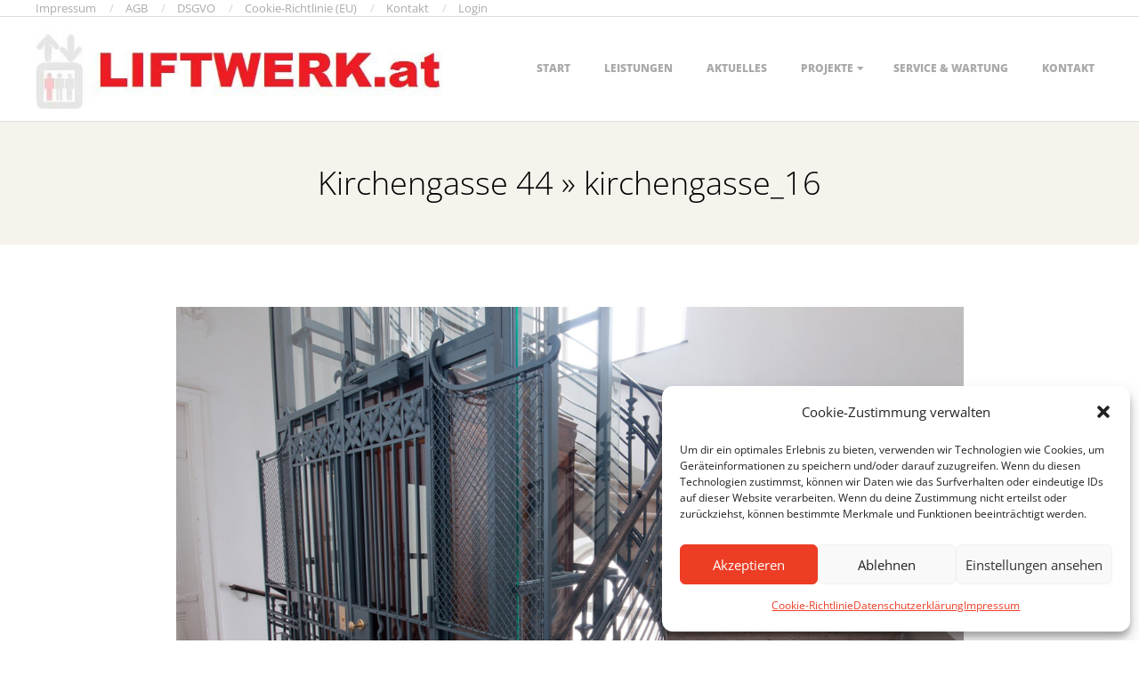

--- FILE ---
content_type: text/css
request_url: https://www.liftwerk.at/wp-content/themes/responsive-brix/style.min.css?ver=4.10.0
body_size: 62372
content:
html{font-family:sans-serif;-ms-text-size-adjust:100%;-webkit-text-size-adjust:100%}body{margin:0}article,aside,details,figcaption,figure,footer,header,hgroup,main,menu,nav,section,summary{display:block}audio,canvas,progress,video{display:inline-block;vertical-align:baseline}audio:not([controls]){display:none;height:0}[hidden],template{display:none}a{background-color:transparent}abbr[title]{border-bottom:1px dotted}b,strong{font-weight:bold}dfn{font-style:italic}h1{font-size:2em;margin:.67em 0}mark{background:#ff0;color:#000;padding:0 2px;margin:0 2px}small{font-size:80%}sub,sup{font-size:75%;line-height:0;position:relative;vertical-align:baseline}sup{top:-0.5em}sub{bottom:-0.25em}img{border:0}svg:not(:root){overflow:hidden}figure{margin:1em 40px}hr{-moz-box-sizing:content-box;box-sizing:content-box;height:0}pre{overflow:auto}code,kbd,pre,samp{font-family:monospace,monospace;font-size:1em}button,input,optgroup,select,textarea{color:inherit;font:inherit;margin:0}button{overflow:visible}button,select{text-transform:none}button,html input[type="button"],input[type="reset"],input[type="submit"]{-webkit-appearance:button;cursor:pointer}button[disabled],html input[disabled]{cursor:default}button::-moz-focus-inner,input::-moz-focus-inner{border:0;padding:0}input{line-height:normal}input[type="checkbox"],input[type="radio"]{box-sizing:border-box;padding:0}input[type="number"]::-webkit-inner-spin-button,input[type="number"]::-webkit-outer-spin-button{height:auto}input[type="search"]{-webkit-appearance:textfield;-moz-box-sizing:content-box;-webkit-box-sizing:content-box;box-sizing:content-box}input[type="search"]::-webkit-search-cancel-button,input[type="search"]::-webkit-search-decoration{-webkit-appearance:none}fieldset{border:1px solid silver;margin:0 2px;padding:.35em .625em .75em}legend{border:0;padding:0}textarea{overflow:auto}optgroup{font-weight:bold}table{border-collapse:collapse;border-spacing:0}td,th{padding:0}.hgrid{width:100%;max-width:1260px;display:block;margin-left:auto;margin-right:auto}.hgrid-stretch{width:100%}.hgrid:after,.hgrid-stretch:after{content:"";display:table;clear:both}.hgrid:after,.hgrid-stretch:after{content:"";display:table;clear:both}[class*="hgrid-span-"],[class*="hcolumn-"]{padding:0 30px;-webkit-box-sizing:border-box;-moz-box-sizing:border-box;box-sizing:border-box;float:left;position:relative}[class*="hgrid-span-"].full-width,[class*="hcolumn-"].full-width{padding:0}.flush-columns{margin:0 -20px}[class*="hcolumn-"]{padding:0 20px}.hgrid-span-1{width:8.33333333%}.hgrid-span-2{width:16.66666667%}.hgrid-span-3{width:25%}.hgrid-span-4{width:33.33333333%}.hgrid-span-5{width:41.66666667%}.hgrid-span-6{width:50%}.hgrid-span-7{width:58.33333333%}.hgrid-span-8{width:66.66666667%}.hgrid-span-9{width:75%}.hgrid-span-10{width:83.33333333%}.hgrid-span-11{width:91.66666667%}.hgrid-span-12{width:100%}.hcolumn-1-1,.hcolumn-2-2,.hcolumn-3-3,.hcolumn-4-4,.hcolumn-5-5{width:100%}.hcolumn-1-2{width:50%}.hcolumn-1-3{width:33.33333333%}.hcolumn-2-3{width:66.66666667%}.hcolumn-1-4{width:25%}.hcolumn-2-4{width:50%}.hcolumn-3-4{width:75%}.hcolumn-1-5{width:20%}.hcolumn-2-5{width:40%}.hcolumn-3-5{width:60%}.hcolumn-4-5{width:80%}@media only screen and (max-width:1023px){[class*="hgrid-span-"],[class*="hcolumn-"]{padding:0 15px}.flush-columns{margin:0}.adaptive .hcolumn-1-5{width:40%}.adaptive .hcolumn-1-4{width:50%}.adaptive .hgrid-span-1{width:16.66666667%}.adaptive .hgrid-span-2{width:33.33333333%}.adaptive .hgrid-span-6{width:50%}}@media only screen and (max-width:799px){[class*="hgrid-span-"],.adaptive [class*="hgrid-span-"],[class*="hcolumn-"],.adaptive [class*="hcolumn-"]{width:100%}}@media only screen and (min-width:800px){.hcol-first{padding-left:0}.hcol-last{padding-right:0}}#page-wrapper .flush{margin:0;padding:0}.hide{display:none}.forcehide{display:none !important}.border-box{display:block;-webkit-box-sizing:border-box;-moz-box-sizing:border-box;box-sizing:border-box}.hide-text{font:0/0 a !important;color:transparent !important;text-shadow:none !important;background-color:transparent !important;border:0 !important;width:0;height:0;overflow:hidden}.table{display:table;width:100%;margin:0}.table.table-fixed{table-layout:fixed}.table-cell{display:table-cell}.table-cell-mid{display:table-cell;vertical-align:middle}@media only screen and (max-width:799px){.table,.table-cell,.table-cell-mid{display:block}}.fleft,.float-left{float:left}.fright,.float-right{float:right}.fclear:after,.float-clear:after,.clear:after,.clearfix:after{content:"";display:table;clear:both}.screen-reader-text{border:0;clip:rect(1px,1px,1px,1px);clip-path:inset(50%);height:1px;margin:-1px;overflow:hidden;padding:0;position:absolute !important;width:1px;word-wrap:normal !important}.screen-reader-text:active,.screen-reader-text:focus{background-color:#f1f1f1;border-radius:3px;box-shadow:0 0 2px 2px rgba(0,0,0,0.6);clip:auto !important;clip-path:none;color:#21759b;display:block;font-size:14px;font-size:.875rem;font-weight:bold;height:auto;left:5px;line-height:normal;padding:15px 23px 14px;text-decoration:none;top:5px;width:auto;z-index:100000}#main[tabindex="-1"]:focus{outline:0}html.translated-rtl *{text-align:right}body{text-align:left;font-size:14px;line-height:2em;font-family:"Open Sans","Helvetica Neue",Helvetica,Arial,sans-serif;font-weight:normal;color:#666;-webkit-font-smoothing:antialiased;-webkit-text-size-adjust:100%}h1,h2,h3,h4,h5,h6,.title{line-height:1.33333333em;font-family:"Playball","Open Sans","Helvetica Neue",Helvetica,Arial,sans-serif;font-weight:normal;color:#666;margin:25px 0 15px;text-rendering:optimizelegibility;-ms-word-wrap:break-word;word-wrap:break-word}h1{font-size:2.57142857em}h2{font-size:2.14285714em}h3{font-size:1.71428571em}h4{font-size:1.57142857em}h5{font-size:1.42857143em}h6{font-size:1.28571429em}.title{font-size:1.71428571em;color:#666}.title h1,.title h2,.title h3,.title h4,.title h5,.title h6{font-size:inherit}.titlefont{font-family:"Playball","Open Sans","Helvetica Neue",Helvetica,Arial,sans-serif;font-weight:normal}p{margin:1.07142857em 0}hr{border-style:solid;border-width:1px 0 0;clear:both;margin:1.71428571em 0 1.07142857em;height:0}em,var{font-style:italic}strong,b{font-weight:bold}big,.big-font{font-size:1.285714em;line-height:1.333333em}.huge-font{font-size:4.28571429em;line-height:1em}small,cite,.small{font-size:.857142em;line-height:1.333333em}cite{font-style:italic}q{font-style:italic}q:before{content:open-quote}q::after{content:close-quote}address{display:block;margin:1.07142857em 0;font-style:normal;border:1px dotted;padding:1px 5px}abbr[title],acronym[title]{cursor:help;border-bottom:1px dotted}abbr.initialism{font-size:90%;text-transform:uppercase}a[href^=tel]{color:inherit;text-decoration:none}blockquote{border-left:5px solid;padding:0 0 0 1em;margin:1.07142857em 0;display:block;font-style:italic;text-transform:uppercase;color:#aaa;font-size:1.28571429em;clear:both}blockquote p{margin:0}blockquote small,blockquote cite{display:block;line-height:2em;text-transform:none}blockquote small:before{content:'\2014 \00A0'}blockquote cite:before{content:"\2014 \0020";padding:0 3px}blockquote.pull-left{text-align:left;float:left}blockquote.pull-right{border-right:5px solid #ddd;border-left:0;padding:0 1em 0 0;margin:1.07142857em 0;text-align:right;float:right}@media only screen and (max-width:799px){blockquote.pull-left,blockquote.pull-right{float:none}}.has-drop-cap:not(:focus)::first-letter {font-size:3.4em;line-height:1em;font-weight:inherit;margin:.01em .1em 0 0}a{color:#f3595b;text-decoration:none;-webkit-transition:color .3s ease-in,background-color .3s linear,border-color .3s linear;-moz-transition:color .3s ease-in,background-color .3s linear,border-color .3s linear;-o-transition:color .3s ease-in,background-color .3s linear,border-color .3s linear;transition:color .3s ease-in,background-color .3s linear,border-color .3s linear}a.linkstyle,.linkstyle a{text-decoration:underline}h1 a.linkstyle,.linkstyle h1 a,h2 a.linkstyle,.linkstyle h2 a,h3 a.linkstyle,.linkstyle h3 a,h4 a.linkstyle,.linkstyle h4 a,h5 a.linkstyle,.linkstyle h5 a,h6 a.linkstyle,.linkstyle h6 a,.title a.linkstyle,.linkstyle .title a,.titlefont a.linkstyle,.linkstyle .titlefont a{text-decoration:none}.accent-typo{background:#f3595b;color:#fff}.accent-typo a,.accent-typo a:hover,.accent-typo h1,.accent-typo h2,.accent-typo h3,.accent-typo h4,.accent-typo h5,.accent-typo h6,.accent-typo .title{color:#fff}.invert-typo{background:#666;color:#fff}.invert-typo a,.invert-typo a:hover,.invert-typo h1,.invert-typo h2,.invert-typo h3,.invert-typo h4,.invert-typo h5,.invert-typo h6,.invert-typo .title{color:#fff}.enforce-typo{background:#fff;color:#666}.enforce-typo a,.enforce-typo a:hover,.enforce-typo h1,.enforce-typo h2,.enforce-typo h3,.enforce-typo h4,.enforce-typo h5,.enforce-typo h6,.enforce-typo .title{color:#666}.enforce-body-font{font-family:"Open Sans","Helvetica Neue",Helvetica,Arial,sans-serif}.highlight-typo{background:#f6f3ed}code,pre,kbd,tt{font-family:Monaco,Menlo,Consolas,"Courier New",monospace}pre{overflow-x:auto}code,kbd,tt{padding:2px 5px;margin:0 5px;border:dashed 1px}pre{display:block;padding:5px 10px;margin:1.07142857em 0;word-break:break-all;word-wrap:break-word;white-space:pre;white-space:pre-wrap;color:#d14;background-color:#f7f7f9;border:1px solid #e1e1e8}pre.scrollable{max-height:340px;overflow-y:scroll}pre code,pre kbd,pre tt{padding:unset;margin:unset;border:unset}ul,ol{margin:0;padding:0;list-style:none outside}ul ol,ul ul,ol ol,ol ul{margin-left:10px}li{margin:0;padding:0;margin-right:10px}ul.unstyled,ol.unstyled{margin:0 !important;padding:0 !important;list-style:none outside !important}.main ul,.main ol{margin:1.07142857em;margin-right:0}.main ol{list-style:decimal outside}.main ul,.main ul.disc{list-style:disc outside}.main ul.square{list-style:square outside}.main ul.circle{list-style:circle outside}.main ul ul,.main ol ul{list-style-type:circle}.main ul ul ul,.main ul ol ul,.main ol ul ul,.main ol ol ul{list-style-type:square}.main ul ol,.main ol ol{list-style-type:lower-alpha}.main ul ul ol,.main ul ol ol,.main ol ul ol,.main ol ol ol{list-style-type:lower-roman}.main ul ul,.main ul ol,.main ol ol,.main ol ul{margin-top:2px;margin-bottom:2px;display:block}.main li{margin-right:0;display:list-item}.borderlist>li:first-child{border-top:1px solid}.borderlist>li{border-bottom:1px solid;padding:.15em 0;list-style-position:outside}dl{margin:.71428571em 0}dt{font-weight:bold}dd{margin-left:.71428571em}.dl-horizontal{*zoom:1}.dl-horizontal:before,.dl-horizontal:after{display:table;line-height:0;content:""}.dl-horizontal:after{clear:both}.dl-horizontal dt{float:left;width:12.3em;overflow:hidden;clear:left;text-align:right;text-overflow:ellipsis;white-space:nowrap}.dl-horizontal dd{margin-left:13.8em}@media only screen and (max-width:799px){.dl-horizontal dt{float:none;width:auto;clear:none;text-align:left}.dl-horizontal dd{margin-left:0}}table{width:100%;padding:0;margin:1.07142857em 0;border-collapse:collapse;border-spacing:0}table caption{padding:5px 0;width:auto;font-style:italic;text-align:right}th{font-weight:bold;letter-spacing:1.5px;text-transform:uppercase;padding:6px 6px 6px 12px}th.nobg{background:0}td{padding:6px 6px 6px 12px}.table-striped tbody tr:nth-child(odd) td,.table-striped tbody tr:nth-child(odd) th{background-color:#f6f3ed}form{margin-bottom:1.07142857em}fieldset{padding:0;margin:0;border:0}legend{display:block;width:100%;margin-bottom:1.07142857em;border:0;border-bottom:1px solid #ddd;background:0;color:#666;font-weight:bold}legend small{color:#666}label,input,select,textarea{font-size:1em;font-weight:normal;line-height:1.4em}label{max-width:100%;display:inline-block;font-weight:bold}.input-text,textarea,select,input[type="text"],input[type="input"],input[type="password"],input[type="email"],input[type="datetime"],input[type="datetime-local"],input[type="date"],input[type="month"],input[type="time"],input[type="week"],input[type="number"],input[type="url"],input[type="search"],input[type="tel"],input[type="color"]{-webkit-appearance:none;border:1px solid #ddd;padding:6px 8px;color:#666;margin:0;max-width:100%;display:inline-block;background:#fff;-webkit-box-sizing:border-box;-moz-box-sizing:border-box;box-sizing:border-box;-webkit-transition:border linear .2s,box-shadow linear .2s;-moz-transition:border linear .2s,box-shadow linear .2s;-o-transition:border linear .2s,box-shadow linear .2s;transition:border linear .2s,box-shadow linear .2s}.input-text:focus,textarea:focus,input[type="text"]:focus,input[type="input"]:focus,input[type="checkbox"]:focus,input[type="password"]:focus,input[type="email"]:focus,input[type="datetime"]:focus,input[type="datetime-local"]:focus,input[type="date"]:focus,input[type="month"]:focus,input[type="time"]:focus,input[type="week"]:focus,input[type="number"]:focus,input[type="url"]:focus,input[type="search"]:focus,input[type="tel"]:focus,input[type="color"]:focus{border:1px solid #aaa;color:#555;outline:thin dotted;outline-offset:-4px;-webkit-box-shadow:0 0 3px rgba(0,0,0,0.2);-moz-box-shadow:0 0 3px rgba(0,0,0,0.2);box-shadow:0 0 3px rgba(0,0,0,0.2)}select:focus{outline:thin dotted;outline-offset:-4px;-webkit-box-shadow:0 0 3px rgba(0,0,0,0.2);-moz-box-shadow:0 0 3px rgba(0,0,0,0.2);box-shadow:0 0 3px rgba(0,0,0,0.2)}input[type="file"],input[type="image"],input[type="submit"],input[type="reset"],input[type="button"],input[type="radio"],input[type="checkbox"]{width:auto}input[type="checkbox"]{display:inline}input[type="radio"],input[type="checkbox"]{line-height:normal;cursor:pointer;margin:4px 0 0;margin-top:1px \9;*margin-top:0}textarea{height:auto;min-height:60px}select{width:215px;background:#fff url('images/select.png') no-repeat center right}select[multiple],select[size]{height:auto}input:-moz-placeholder,textarea:-moz-placeholder,input:-ms-input-placeholder,textarea:-ms-input-placeholder{color:inherit;opacity:.5;filter:alpha(opacity=50)}input::-webkit-input-placeholder,textarea::-webkit-input-placeholder{color:inherit;opacity:.5;filter:alpha(opacity=50)}input[disabled],select[disabled],textarea[disabled],input[readonly],select[readonly],textarea[readonly]{cursor:not-allowed;background-color:#eee}input[type="radio"][disabled],input[type="checkbox"][disabled],input[type="radio"][readonly],input[type="checkbox"][readonly]{background-color:transparent}input[type="submit"],#submit,.button{background:#f3595b;color:#fff;display:inline-block;cursor:pointer;border:0;text-transform:uppercase;font-weight:bold;-webkit-transition:color .2s ease-in,background-color .2s linear,box-shadow linear .2s;-moz-transition:color .2s ease-in,background-color .2s linear,box-shadow linear .2s;-o-transition:color .2s ease-in,background-color .2s linear,box-shadow linear .2s;transition:color .2s ease-in,background-color .2s linear,box-shadow linear .2s;-webkit-box-shadow:inset 0 -3px 0 0 rgba(0,0,0,0.33);-moz-box-shadow:inset 0 -3px 0 0 rgba(0,0,0,0.33);box-shadow:inset 0 -3px 0 0 rgba(0,0,0,0.33)}input[type="submit"]:hover,#submit:hover,.button:hover,input[type="submit"]:focus,#submit:focus,.button:focus{-webkit-box-shadow:inset 0 -3px 0 0 rgba(0,0,0,0.33);-moz-box-shadow:inset 0 -3px 0 0 rgba(0,0,0,0.33);box-shadow:inset 0 -3px 0 0 rgba(0,0,0,0.33);background:#e53743;color:#fff}input[type="submit"]:focus,#submit:focus,.button:focus{outline:thin dotted;outline-offset:-4px}input[type="submit"]:active,#submit:active,.button:active{-webkit-box-shadow:inset 0 3px 0 0 rgba(0,0,0,0.33);-moz-box-shadow:inset 0 3px 0 0 rgba(0,0,0,0.33);box-shadow:inset 0 3px 0 0 rgba(0,0,0,0.33)}input[type="submit"].aligncenter,#submit.aligncenter,.button.aligncenter{max-width:60%}#submit a,.button a{color:inherit}input[type="submit"],#submit,.button,input[type="submit"].button-medium,#submit.button-medium,.button-medium{padding:10px 35px 11px;font-size:1em;line-height:1.4em;margin-top:5px;margin-bottom:5px;border:solid 1px rgba(0,0,0,0.15)}input[type="submit"].button-small,#submit.button-small,.button-small{padding:6px 25px 7px;font-size:1em;line-height:1.4em}input[type="submit"].button-large,#submit.button-large,.button-large{padding:13px 55px 14px;font-size:1em;line-height:1.4em}iframe,video,object,embed{max-width:100%}video,object,embed{margin:1.07142857em 0}.video-container{position:relative;padding-bottom:56.25%;padding-top:30px;height:0;overflow:hidden;margin:1.07142857em 0}.video-container iframe,.video-container object,.video-container embed{margin:0;position:absolute;top:0;left:0;width:100%;height:100%}figure{margin:1em}img,a img{border:0;padding:0;margin:0 auto;display:inline-block;max-width:100%;height:auto;image-rendering:optimizeQuality;vertical-align:top}img{-webkit-box-sizing:border-box;-moz-box-sizing:border-box;box-sizing:border-box}.img-round{-webkit-border-radius:8px;-moz-border-radius:8px;border-radius:8px}.img-circle{-webkit-border-radius:1500px;-moz-border-radius:1500px;border-radius:1500px}.img-polaroid{padding:4px;border:1px solid}.img-frame{padding:4px;border:1px solid}.img-noborder img,img.img-noborder{-webkit-box-shadow:none !important;-moz-box-shadow:none !important;box-shadow:none !important}.gallery{border:solid 1px #ddd;background:#f6f3ed;padding:10px;margin:1.07142857em 0}.gallery .gallery-item{padding:10px;-webkit-box-sizing:border-box;-moz-box-sizing:border-box;box-sizing:border-box}.gallery .gallery-icon img{padding:0;max-width:100%}.gallery .gallery-caption{color:#666;margin:3px 0;font-size:.857142em;line-height:1.333333em}.wp-caption-text{background:rgba(0,0,0,0.03);margin:0;padding:5px;font-size:.928571em;line-height:1.333333em;text-align:center}.aligncenter{clear:both;display:block;margin:1.07142857em auto;text-align:center}img.aligncenter{margin:1.07142857em auto}.alignleft{float:left;margin:10px 15px 5px 0;display:block}.alignright{float:right;margin:10px 0 5px 15px;display:block}.alignleft img,.alignright img{display:block}.avatar{display:inline-block}.avatar.pull-left{float:left;margin:0 1em 5px 0}.avatar.pull-right{float:right;margin:0 0 5px 1em}body{background:#fff}@media screen and (max-width:600px){body.logged-in.admin-bar{position:static}}#page-wrapper{width:100%;display:block;margin:0 auto}#topbar,#below-header,#sub-footer,#footer{overflow:hidden}#topbar{color:#aaa}#topbar ul,#topbar ol,#topbar li{display:inline}#topbar .widget{margin:0;display:inline-block;vertical-align:middle}#topbar .widget-title{display:none;margin:0;font-size:14px;line-height:2em}#topbar .searchbody{display:inline-block;vertical-align:middle;margin-right:-1px}#topbar .searchform{margin-bottom:0;position:relative;display:inline-block}#topbar input{font-size:.928571em;line-height:1.333333em;padding:10px 7px 9px 2.5em;vertical-align:bottom}#topbar input:focus{-webkit-box-shadow:none;-moz-box-shadow:none;box-shadow:none}#topbar i.fa-search{position:absolute;top:50%;margin-top:-0.5em;left:13px}#topbar .widget_nav_menu li a{color:inherit;text-decoration:none}.topbar .social-icons-widget .social-icons-icon{color:#aaa;line-height:inherit;height:auto;padding:10px 0 10px 0;border-left:0}.topbar .social-icons-widget .social-icons-icon:first-child{border-left:solid 1px #ddd}#topbar-left,#topbar-right{text-align:left;margin-bottom:-1px;font-size:.928571em;line-height:1.333333em}#topbar-left .widget_text,#topbar-right .widget_text{font-style:italic}#topbar-right{text-align:right;width:50%}@media only screen and (max-width:799px){#topbar-left{text-align:center;width:auto;margin:0 -15px}#topbar-right{text-align:center;width:auto;padding:0;margin:0 -15px;border-top:solid 1px #ddd}.topbar-right-inner{margin-top:-1px}}#header{background:#fff;position:relative;border:solid 1px #ddd;border-right:0;border-left:0}#header:before{position:absolute;background:#f3595b;height:100%;width:60%;content:" "}#header .table{table-layout:fixed}#branding{width:40%;background:#fff}#header-aside{width:60%;background:#fff}@media only screen and (max-width:799px){#header:before,#header .table,#branding,#header-aside{width:100%}#header:before{content:'';display:none}#header .hgrid-span-12{padding:0}}#site-logo{padding:15px 23px 13px 0;min-width:220px;max-width:100%;display:inline-block;vertical-align:top;height:100%}#site-title{margin:0;font-weight:normal;font-size:50px;line-height:1em;text-transform:uppercase}#site-title a{color:inherit}#site-title a:hover{text-decoration:none}#site-description{margin:0;font-family:inherit;font-size:inherit;line-height:1em;text-transform:uppercase;opacity:.6;filter:alpha(opacity=60)}.site-logo-text-tiny #site-title{font-size:30px}.site-logo-text-small #site-title{font-size:40px}.site-logo-text-large #site-title{font-size:65px}.site-logo-text-huge #site-title{font-size:80px}.site-logo-with-icon .site-title>a{display:inline-flex;align-items:center;vertical-align:bottom}.site-logo-with-icon #site-title i{font-size:.888888em;margin-right:5px}.site-logo-with-image{display:table;table-layout:fixed}.site-logo-with-image .site-logo-mixed-image{display:table-cell;vertical-align:middle;padding-right:15px}.site-logo-with-image .site-logo-mixed-text{display:table-cell;vertical-align:middle}.site-title-line{display:block;line-height:1em}.site-title-body-font{font-family:"Open Sans","Helvetica Neue",Helvetica,Arial,sans-serif}.branding img{max-height:600px}#site-logo-image img{max-height:150px;width:auto}.site-logo-mixed-image img{vertical-align:middle}@media only screen and (max-width:799px){#site-logo{display:block;padding-right:0}#page-wrapper #site-title,#page-wrapper #site-description{text-align:center;padding-left:0 !important}.site-logo-with-icon #site-title{padding:0}.site-logo-with-image{display:block;text-align:center}.site-logo-with-image .site-logo-mixed-image{margin:0 auto 10px}.site-logo-with-image .site-logo-mixed-image,.site-logo-with-image .site-logo-mixed-text{display:inline-block}}#header-aside{text-align:right}#menu-primary-items{display:inline-block;text-align:left;font-size:.85714286em;text-transform:uppercase;font-weight:bold;font-weight:800;vertical-align:middle}#menu-primary-items ol,#menu-primary-items ul{margin-left:0}#menu-primary-items li{margin-right:0;display:list-item}#menu-primary-items>li{margin:0 0 0 18px;float:left}#menu-primary-items>li a{color:#aaa}#menu-primary-items>li>a{padding:15px 10px}#menu-primary-items>li ul a{font-weight:normal;color:#666;text-transform:none}.sf-menu a{display:block;position:relative;outline-offset:-2px}.sf-menu li{position:relative}.sf-menu li:hover>ul,.sf-menu li.sfHover>ul{display:block}.sf-menu ul{position:absolute;display:none;top:100%;left:0;z-index:101;min-width:16em;background:#fff;border:solid 1px #ddd}.sf-menu>li:last-child>ul{left:auto;right:0}.sf-menu ul ul{top:-1px;left:100%}.sf-menu ul li{border-color:#ddd;border-top:solid 1px rgba(80,80,80,0.15)}.sf-menu ul li:first-child{border-top:0}.sf-menu ul li:hover{background:#f6f3ed}.sf-menu ul li a{padding:10px 8px 10px 15px;line-height:1.333333em}#menu-primary .sf-menu.sf-arrows li a.sf-with-ul{padding-right:17px}.sf-menu.sf-arrows .sf-with-ul:after{position:absolute;right:5px;font-family:'Font Awesome 5 Free';font-weight:900;font-style:normal;text-decoration:inherit;speak:none;-webkit-font-smoothing:antialiased;vertical-align:middle;content:"\f0d7"}.sf-menu.sf-arrows ul .sf-with-ul:after{content:"\f0da";right:8px;top:50%;margin-top:-0.5em;line-height:1em}.menu-toggle{display:none;cursor:pointer;border-top:solid 1px rgba(0,0,0,0.1);padding:5px 0}.menu-toggle.active i:before{content:"\f00d"}.menu-toggle-text{margin-right:5px}@media only screen and (max-width:799px){#header-aside{text-align:center}.menu-toggle{display:block}#menu-primary-items{display:none;text-align:left}#menu-primary-items.sf-menu li{border-top:solid 1px rgba(80,80,80,0.15)}#menu-primary-items.sf-menu li:hover{background:#f6f3ed}#menu-primary-items>li{float:none;margin:0}#menu-primary-items ul{border:0}#menu-primary-items>li>a,.sf-menu ul li a{padding:6px 6px 6px 15px}.sf-menu ul li a{padding-left:40px;line-height:inherit}.sf-menu ul ul{top:0}.sf-menu ul ul li a{padding-left:65px}.sf-menu ul ul ul li a{padding-left:90px}.sf-menu ul{position:relative;top:auto;left:auto}.mobilesubmenu-open .sf-menu ul{display:block !important;height:auto !important;opacity:1 !important}.sf-menu ul ul{left:auto}.sf-menu.sf-arrows .sf-with-ul:after{margin-left:5px;right:auto}.sf-menu.sf-arrows ul .sf-with-ul:after{right:auto;content:"\f0d7"}.mobilemenu-inline .menu-items{position:static}.mobilemenu-fixed#menu-primary{margin-bottom:0}.mobilemenu-fixed .menu-toggle,.mobilemenu-fixed #menu-primary-items{-webkit-transition:background-color .3s linear;-moz-transition:background-color .3s linear;-o-transition:background-color .3s linear;transition:background-color .3s linear}.mobilemenu-fixed .menu-toggle-text{display:none}.mobilemenu-fixed .menu-toggle{width:2em;padding:5px;position:fixed;top:15%;left:0;z-index:99992;border:solid 1px rgba(0,0,0,0.1);border-left:0}.mobilemenu-fixed .menu-toggle,.mobilemenu-fixed .menu-items{background:#fff}.mobilemenu-fixed #menu-primary-items{display:none;width:280px;position:fixed;top:0;z-index:99991;overflow-y:auto;height:100%}.mobilemenu-fixed .sf-menu ul{min-width:inherit}.fixedmenu-open .menu-toggle{z-index:99997}.fixedmenu-open #menu-primary-items,.fixedmenu-open #menu-secondary-items{z-index:99996}.fixedmenu-open body{position:relative}.fixedmenu-open body:before{content:'';position:absolute;z-index:99995;top:0;bottom:0;right:0;left:0;background:rgba(0,0,0,0.75);cursor:pointer}.hootamp .mobilemenu-fixed:hover .menu-toggle{left:280px;z-index:99997}.hootamp .mobilemenu-fixed:hover #menu-primary-items,.hootamp .mobilemenu-fixed:hover #menu-secondary-items{display:block;left:0;z-index:99996}.hootamp .mobilemenu-inline:hover #menu-primary-items,.hootamp .mobilemenu-inline:hover #menu-secondary-items{display:block}.admin-bar .mobilemenu-fixed #menu-primary-items,.admin-bar .mobilemenu-fixed #menu-secondary-items{top:32px}}@media screen and (max-width:782px){.admin-bar .mobilemenu-fixed #menu-primary-items,.admin-bar .mobilemenu-fixed #menu-secondary-items{top:46px}}@media screen and (max-width:600px){.fixedmenu-open.has-adminbar{overflow-y:scroll;position:fixed;width:100%;left:0;top:-46px}.fixedmenu-open.has-adminbar body{padding-top:46px}}@media only screen and (min-width:800px){#menu-primary-items{display:inline-block !important}}#main.main{padding-bottom:30px;overflow:hidden}#loop-meta{background:#f6f3ed;position:relative}.loop-meta{float:none;text-align:center;background-size:contain;padding-top:45px;padding-bottom:45px}.loop-title{margin:0}.loop-description p{margin:.71428571em 0}.loop-description p:first-child{margin-top:.2em}.loop-meta-gravatar img{margin-bottom:1em;-webkit-box-shadow:1px 1px 2px 1px rgba(0,0,0,0.2);-moz-box-shadow:1px 1px 2px 1px rgba(0,0,0,0.2);box-shadow:1px 1px 2px 1px rgba(0,0,0,0.2);-webkit-border-radius:1500px;-moz-border-radius:1500px;border-radius:1500px}.archive.author #content .loop-meta{text-align:center}#content .loop-meta{text-align:left;padding-top:30px;padding-bottom:30px}#content .loop-meta-wrap{margin-bottom:70px}#content.layout-wide-right #loop-meta:before,#content.layout-narrow-right #loop-meta:before{position:absolute;background:#f6f3ed;height:100%;width:9999px;content:" ";right:0}#content.layout-wide-right .loop-meta,#content.layout-narrow-right .loop-meta{padding-left:0}#content.layout-wide-left #loop-meta:after,#content.layout-narrow-left #loop-meta:after{position:absolute;background:#f6f3ed;height:100%;width:9999px;content:" ";left:100%;top:0}#custom-content-title-area{text-align:center}.pre-content-title-area ul.lSPager{display:none}.content-title-area-stretch .hgrid-span-12{padding:0}.content-title-area-grid{margin:1.07142857em 0}.content .post-content-title-area{margin:0 0 1.07142857em}@media only screen and (max-width:799px){#content.layout-wide-right .loop-meta,#content.layout-narrow-right .loop-meta{padding-left:15px}#content.layout-wide-right #loop-meta:before,#content.layout-narrow-right #loop-meta:before{display:none}}.entry-byline{margin:.2em 0 .71428571em;opacity:.8;filter:alpha(opacity=80)}.entry-byline-block{display:inline}.entry-byline-block:after{content:"/";margin:0 7px}.entry-byline-block:last-child:after{display:none}.entry-byline a{color:inherit}.entry-byline a:hover{color:inherit;text-decoration:underline}.entry-byline-label{margin-right:3px}.entry-footer div.entry-byline{background:0}.entry-footer .entry-byline{margin:0;opacity:1;filter:alpha(opacity=100);padding:1.71428571em 0;border-bottom:solid 1px #ddd}#content{margin-top:70px}#content.no-sidebar{float:none;margin-left:auto;margin-right:auto}.content.layout-wide-left,.content.layout-narrow-left{float:right}@media only screen and (max-width:799px){.content.layout-wide-left,.content.layout-narrow-left{float:none}}.entry-content-featured-img{display:block;margin:0 auto 35px}.entry-content{border-bottom:solid 1px #ddd}.entry-content.no-shadow{border:0}.entry-the-content{margin-bottom:1.71428571em}.entry-the-content p:first-child,.entry-the-content h1:first-child,.entry-the-content h2:first-child,.entry-the-content h3:first-child,.entry-the-content h4:first-child,.entry-the-content h5:first-child,.entry-the-content h6:first-child{margin-top:0}.entry-the-content:after{content:"";display:table;clear:both}.entry-the-content:after{content:"";display:table;clear:both}.page-links,.post-nav-links{text-align:center;margin:1.71428571em 0}.page-links a,.post-nav-links a,.page-links .page-numbers,.post-nav-links .page-numbers{text-decoration:none;border:solid 1px;padding:.5em;margin:0 2px;line-height:1em;min-width:1em;display:inline-block;text-align:center}.loop-nav{padding:1.71428571em 0;border-bottom:solid 1px #ddd}#comments-template{padding-top:1.71428571em}#comments-number{font-size:14px;color:#aaa;font-family:inherit;font-weight:bold;font-weight:800;text-transform:uppercase}#comments .comment-list,#comments .comment-list ol.children{list-style-type:none;margin:0}.comment-list{padding-bottom:.71428571em}.comment{position:relative;margin:0}.comment article{position:relative}.comment p{margin:0 0 .3em}.comment li.comment{border-left:solid 1px #ddd;padding-left:40px;margin-left:20px}.comment-avatar{position:absolute;width:50px;top:5px;left:5px}.comment-by-author{font-size:.857142em;line-height:1.333333em;color:#aaa;text-transform:uppercase;font-weight:bold;margin-top:3px}.comment-content-wrap{margin:30px 0 20px 70px}.comment-meta-block,.comment-edit-link{display:inline-block;padding:0 15px 0 0;margin:0 15px 0 0;border-right:solid 1px #aaa;font-size:.857142em;line-height:1.333333em;color:#aaa;text-transform:uppercase}.comment-meta-block:last-child{border-right:0;padding-right:0;margin-right:0}.comment-meta-block cite.comment-author{font-style:normal;font-size:1em}.comment.bypostauthor>article{background:#f6f3ed}.comment.bypostauthor>article .comment-meta-block,.comment.bypostauthor>article .comment-edit-link{color:inherit}.comment.bypostauthor>article .comment-avatar{top:18px;left:18px}.comment.bypostauthor>article .comment-content-wrap{margin-left:80px;padding:13px 10px 13px 5px}.comment.bypostauthor+#respond{background:#f6f3ed;padding:20px 20px 1px}.comment.bypostauthor+#respond #reply-title{margin-top:0}.comment-ping{border:solid 1px #ddd;padding:5px 10px 5px 15px;margin:30px 0 20px}.comment-ping cite{font-size:1em}#reply-title{font-size:14px;font-family:inherit;font-weight:bold;font-weight:800;text-transform:uppercase}#reply-title small{display:block}#respond label{font-size:.857142em;line-height:1.333333em;font-weight:normal;padding:.71428571em 0;width:15%;vertical-align:top}#respond input[type=checkbox]+label{display:inline;margin-left:5px;vertical-align:text-bottom}@media only screen and (max-width:799px){.comment article{margin:10px 0}.comment-avatar{position:relative;top:auto;left:auto}.comment-content-wrap{margin:10px 0 0 0}.comment.bypostauthor>article .comment-content-wrap{margin:10px 0 0 10px}.comment li{padding-left:15px;margin-left:10px}}.custom-404-content .entry-the-content{width:auto}.entry.attachment .entry-content{border-bottom:0}.entry.attachment .entry-the-content{width:auto;text-align:center}.entry.attachment .entry-the-content p:first-of-type{margin-top:2em;font-weight:bold;font-weight:800;text-transform:uppercase}.entry-grid-featured-img{position:relative;z-index:1}.entry-sticky-tag{display:none}.sticky .entry-sticky-tag{display:inline-block;padding:5px 10px;margin-right:10px;text-transform:uppercase;font-size:.857142em;line-height:1.333333em;text-align:center}.archive-big.sticky .entry-sticky-tag,.archive-medium.sticky .entry-sticky-tag,.archive-small.sticky .entry-sticky-tag{float:left;position:relative;z-index:1}.entry-grid{margin-bottom:70px;padding-bottom:45.01607717px;min-width:inherit;border-bottom:solid 1px #ddd}.entry-grid-content{padding-left:0;padding-right:0}.entry-grid-content .entry-title{margin-top:0;margin-bottom:12px}.entry-grid-content .entry-title a{color:inherit}.entry-grid .entry-byline{display:inline}.archive-big .entry-byline,.archive-medium .entry-byline,.archive-small .entry-byline{display:block;background:#f6f3ed;padding:0 10px}.archive-medium .entry-grid,.archive-small .entry-grid{padding-bottom:53.84615385px}.archive-medium .entry-content-featured-img,.archive-small .entry-content-featured-img{margin:0 1.71428571em 10px 0}.archive-medium .entry-title,.archive-small .entry-title{margin-top:0}.archive-medium .entry-byline,.archive-small .entry-byline{overflow:hidden}.archive-mosaic{text-align:center}.archive-mosaic .entry-grid{padding-bottom:0;border:solid 1px #ddd}.archive-mosaic .entry-content-featured-img{margin:0 auto}.archive-mosaic .entry-grid-content{padding:1.71428571em;padding-bottom:0}.archive-mosaic .entry-title{margin-top:0;font-size:1.28571429em}.archive-mosaic .entry-summary{font-size:.9em}.archive-mosaic .entry-summary p:first-child{margin-top:0}.archive-mosaic .mosaic-sub{background:#f6f3ed;border-top:solid 1px #ddd;margin:0 -1.71428571em;padding:10px;line-height:1.4em}.archive-mosaic.sticky .entry-sticky-tag{margin-right:5px;padding:2px 5px}@media only screen and (max-width:799px){.archive-medium .entry-content-featured-img,.archive-small .entry-content-featured-img{margin:0 auto 1.71428571em;float:none}.archive-mosaic .entry-content-featured-img{padding:20px 20px 0}}.more-link{display:block;margin-top:1.07142857em;text-transform:uppercase}.pagination.loop-pagination{margin:1.07142857em 0}.page-numbers{border:solid 1px;padding:.5em;margin:0 2px;line-height:1em;min-width:1em;display:inline-block;text-align:center}.hootslider-html-slide{cursor:-webkit-grab;cursor:-moz-grabbing;cursor:grab;overflow:hidden;position:relative}.hootslider-html-slide.is-custom-bg{background-size:cover;background-position:center}.hootslider-html-slide>.hgrid{display:table;table-layout:fixed}.hootslider-html-slide .hootslider-html-slide-column{display:table-cell;vertical-align:middle;float:none;text-align:center}.hootslider-html-slide .hcolumn-1-2.hootslider-html-slide-left{padding:45px 20px 45px 40px}.hootslider-html-slide .hcolumn-1-2.hootslider-html-slide-right{padding:45px 40px 45px 20px}.hootslider-html-slide .hootslider-html-slide-content{color:#fff;background:rgba(0,0,0,0.45);padding:20px}.hootslider-html-slide .hootslider-html-slide-content h1,.hootslider-html-slide .hootslider-html-slide-content h2,.hootslider-html-slide .hootslider-html-slide-content h3,.hootslider-html-slide .hootslider-html-slide-content h4,.hootslider-html-slide .hootslider-html-slide-content h5,.hootslider-html-slide .hootslider-html-slide-content h6,.hootslider-html-slide .hootslider-html-slide-content p,.hootslider-html-slide .hootslider-html-slide-content a,.hootslider-html-slide .hootslider-html-slide-content div,.hootslider-html-slide .hootslider-html-slide-content span{color:inherit}.hootslider-html-slide h3{font-size:2.57142857em;margin:0}.hootslider-html-slide p{margin:.71428571em 0}.hootslider-html-slide .hootslider-html-slide-link{margin-top:13px}.hootslider-html-slide .hootslider-html-slide-button{display:inline-block;padding:10px 15px 12px;min-width:65%}.hootslider-html-slide .hcolumn-1-1{padding:45px 40px}.hootslider-html-slide .hcolumn-1-1 .hootslider-html-slide-content{max-width:75%;display:inline-block}.hootslider-html-slide .hcolumn-1-1 .hootslider-html-slide-button{min-width:40%}.hootslider-html-slide .hcolumn-1-1 h3{font-size:3.14285714em}@media only screen and (max-width:799px){.hootslider-html-slide .hcolumn-1-2.hootslider-html-slide-left{display:block;padding:45px 40px 23px}.hootslider-html-slide .hcolumn-1-2.hootslider-html-slide-right{display:block;padding:23px 40px 45px}.hootslider-html-slide .hcolumn-1-1.hootslider-html-slide-column{padding:45px 40px}.hootslider-html-slide .hootslider-html-slide-content{background:rgba(0,0,0,0.6)}}.hootslider-image-slide{cursor:-webkit-grab;cursor:-moz-grabbing;cursor:grab;position:relative}.hootslider-image-slide img{width:100%}.hootslider-image-slide-content{position:absolute;bottom:10%;left:0;margin:0 50px}.hootslider-image-slide-caption{padding:10px 20px;font-family:inherit;margin:0 0 10px 0}.hootslider-image-slide-button{margin:0}@media only screen and (max-width:799px){.hootslider-image-slide-content{position:relative;margin:0}.hootslider-image-slide-caption{padding:10px 40px;margin:0;text-align:center}.hootslider-image-slide-button{display:block;text-align:center}}.hootslider-carousel-wrapper{margin:1.07142857em 0}.hootslider-carousel-wrapper .lightSlider.fixedheight{height:auto !important}.hootslider-carousel-wrapper .lSAction>a{top:0;bottom:0;height:auto}.hootslider-carousel-wrapper .lSAction>.lSPrev{background-position:0 50%}.hootslider-carousel-wrapper .lSAction>.lSNext{background-position:-32px 50%}.hootslider-carousel-wrapper .lSAction>a:hover{background-color:rgba(255,255,255,0.5)}.hootslider-carousel-slide{cursor:-webkit-grab;cursor:-moz-grabbing;cursor:grab}.lightSlideCarousel{padding:0 10px;margin:5px 8px;border:solid 1px #ddd}.lightSlideCarousel h1,.lightSlideCarousel h2,.lightSlideCarousel h3,.lightSlideCarousel h4,.lightSlideCarousel h5,.lightSlideCarousel h6,.lightSlideCarousel .title{font-size:14px;margin:0;font-weight:bold;font-family:inherit;padding-top:5px}.lightSlideCarousel p{margin:.35714286em 0}.hootslider-carousel-slide-image{text-align:center}.hootslider-carousel-slide-image,.hootslider-carousel-slide-content{margin:10px 0}.carousel-post-title a,.carousel-post-title a:hover{color:inherit}.page-template-template-widgetized #main.main{padding-bottom:0}#content.content-template-widgetized.no-sidebar{margin-top:0}.has-sidebar .widgetized-template-area.module-bg-highlight,.has-sidebar .widgetized-template-area.module-bg-image{padding-left:20px;padding-right:20px}.has-sidebar .widgetized-template-area>.hgrid>.hgrid-span-12{padding:0}.widgetized-template-area.area-highlight{background:#f6f3ed}.widgetized-template-slider.hgrid-stretch>.hgrid-span-12{padding:0}#widgetized-template-html-slider:first-child .widgetized-template-slider.hgrid .lSSlideOuter{margin-top:30px}#widgetized-template-img-slider:first-child .widgetized-template-slider.hgrid .lSSlideOuter{margin-top:30px}#widgetized-template-page-content{padding-top:35px;padding-bottom:35px}#widgetized-template-page-content .entry-content{border-bottom:0}#widgetized-template-page-content .entry-footer{display:none}#widgetized-template-blog{margin:2em 0}.sidebar{margin-top:70px;line-height:2em}.sidebar .widget{margin:0 0 50px}.sidebar .widget-title{color:#aaa;font-size:14px;font-family:inherit;font-weight:bold;font-weight:800;text-transform:uppercase;margin-bottom:1.07142857em}.sidebar .topborder-line,.sidebar .bottomborder-line,.sidebar .topborder-shadow,.sidebar .bottomborder-shadow{margin-top:0;margin-bottom:0}.widget{margin:70px 0}.widget-title{margin-top:0}.topborder-none{border-top:0;margin-top:0}.bottomborder-none{border-bottom:0;margin-bottom:0}.topborder-line{border-top:solid 1px #ddd}.bottomborder-line{border-bottom:solid 1px #ddd}.topborder-shadow:before,.bottomborder-shadow:after{content:"\00a0";border-top:solid 1px #ddd;border-bottom:solid 1px #ddd;display:block;font:0/0 a;height:3px;margin:0 auto}.textwidget p:first-child{margin-top:0}.searchbody i.fa-search{margin-right:10px}.searchbody input:focus{color:inherit}.searchform{position:relative;overflow:hidden}.searchform .submit{position:absolute;top:50%;transform:translateY(-50%);right:-9999rem;width:auto;line-height:1em;margin:0;padding:5px}.searchform .submit:focus{outline:dotted 1px;outline-offset:-4px;right:10px}#topbar .submit{padding:5px}.hootamp .header-aside-search .searchform{position:relative}.hootamp .header-aside-search .searchform i.fa-search{position:absolute;color:#666;z-index:1;top:50%;margin-top:-0.5em;left:10px;padding:0;font-size:1em;line-height:1em}.hootamp .header-aside-search .searchform input.searchtext[type="text"]{clip:auto !important;clip-path:none;height:auto;width:auto;position:relative;z-index:0;background:#fff;color:#666;display:inline-block;padding:5px 10px 5px 2.2em;border:solid 1px #ddd;font-size:1em;line-height:1em}.widget_nav_menu .menu-description{margin-left:5px;opacity:.7;filter:alpha(opacity=70)}.widget_nav_menu .menu-description:before{content:"( "}.widget_nav_menu .menu-description:after{content:" )"}.inline-nav .widget_nav_menu ul,.inline-nav .widget_nav_menu ol,.inline-nav .widget_nav_menu li{display:inline;margin-left:0}.inline-nav .widget_nav_menu li{margin-right:0}.inline-nav .widget_nav_menu li a{margin:0 30px 0 0;position:relative}.inline-nav .widget_nav_menu li a:hover{border-bottom:solid 1px;text-decoration:none}.inline-nav .widget_nav_menu li a:after{content:"/";opacity:.5;filter:alpha(opacity=50);margin-left:15px;position:absolute}.inline-nav .widget_nav_menu ul.menu>li:last-child a:after{display:none}.cta-widget{margin:55px 0 45px;text-align:center}.cta-headline{font-size:2.57142857em;margin:0 0 15px}.cta-description{line-height:2em}.cta-widget-button{width:315px;max-width:100%;margin-top:10px;margin-bottom:10px}.content-blocks-widget{margin:70px 0}.content-block-row{margin:0 0 2em}.content-block-row:after{content:"";display:table;clear:both}.content-block-row:after{content:"";display:table;clear:both}.content-block-row:last-child{margin:0}.content-block-column{margin:1em 0}.content-block-icon{width:60px;height:60px;max-width:100%;display:inline-block;text-align:center;font-size:28px;line-height:60px;-webkit-transition:color .3s ease-in,background-color .3s linear;-moz-transition:color .3s ease-in,background-color .3s linear;-o-transition:color .3s ease-in,background-color .3s linear;transition:color .3s ease-in,background-color .3s linear}.content-block-icon a{color:inherit;display:block}.icon-style-none{line-height:1em;width:auto;height:auto}.icon-style-circle{-webkit-border-radius:35px;-moz-border-radius:35px;border-radius:35px}.content-block-content{padding-top:20px}.content-block-content.no-visual{padding-top:0}.content-block-content h4{margin:0 0 7px}.content-block-content h4 a{color:inherit}.content-block-content p{margin:0 0 5px}.content-block-content .entry-byline{margin-top:-7px}.content-block-style1,.content-block-style2,.content-block-style3{text-align:center}.content-block-style2 .content-block.no-highlight{text-align:left}.content-block-style2 .content-block.highlight-typo{padding:25px 20px 15px}.content-block-style2 .content-block-image{margin:-25px -20px 0 -20px}.content-block-style2 .content-block.highlight-typo .content-block-text{opacity:.85;filter:alpha(opacity=85)}.content-block-style3 .content-block{padding:30px 15px 20px;position:relative;margin-top:27px}.content-block-style3 .content-block-icon{width:80px;height:80px;font-size:33px;line-height:80px;position:absolute;top:-50px;left:50%;margin-left:-40px}.content-block-style3 .content-block-icon i{position:relative;top:5px}.content-block-style3 .icon-style-circle{-webkit-border-radius:40px;-moz-border-radius:40px;border-radius:40px}.content-block-style4 .content-block{text-align:left}.content-block-style4 .content-block-icon{font-size:25px;width:50px;height:50px;line-height:50px;float:left}.content-block-style4 .content-block-icon.icon-style-none{font-size:45px}.content-block-style4 .content-block-icon .far,.content-block-style4 .content-block-icon .fas,.content-block-style4 .content-block-icon .fab{left:0}.content-block-style4 .content-block-icon{width:50px;float:left}.content-block-style4 .content-block-image{width:45%;float:left}.content-block-style4 .content-block-content{padding-top:0}.content-block-style4 .content-block-content-hasicon{margin-left:65px}.content-block-style4 .content-block-content-hasimage{margin-left:50%}.content-block-style4 .content-block-content.no-visual{margin-left:0}.social-icons-icon{display:inline-block;text-align:center;background:#ddd;background:rgba(255,255,255,0.5);color:#888;border:solid 1px #ddd;vertical-align:top}.social-icons-small .social-icons-icon{width:40px;height:30px;font-size:15px;line-height:30px}.social-icons-medium .social-icons-icon{width:50px;height:40px;font-size:25px;line-height:40px}.social-icons-large .social-icons-icon{width:70px;height:60px;font-size:40px;line-height:60px}.social-icons-huge .social-icons-icon{width:85px;height:75px;font-size:50px;line-height:75px}#page-wrapper .social-icons-widget .social-icons-icon:hover{color:#fff}.social-icons-widget .fa-amazon-block:hover{background:#161413;border-color:#161413}.social-icons-widget .fa-android-block:hover{background:#9c0;border-color:#9c0}.social-icons-widget .fa-apple-block:hover{background:#000;border-color:#000}.social-icons-widget .fa-bandcamp-block:hover{background:#659daa;border-color:#659daa}.social-icons-widget .fa-behance-block:hover{background:#4176fa;border-color:#4176fa}.social-icons-widget .fa-bitbucket-block:hover{background:#183f73;border-color:#183f73}.social-icons-widget .fa-btc-block:hover{background:#f7931a;border-color:#f7931a}.social-icons-widget .fa-buysellads-block:hover{background:#c30100;border-color:#c30100}.social-icons-widget .fa-codepen-block:hover{background:#000;border-color:#000}.social-icons-widget .fa-codiepie-block:hover{background:#000;border-color:#000}.social-icons-widget .fa-contao-block:hover{background:#f47c00;border-color:#f47c00}.social-icons-widget .fa-dashcube-block:hover{background:#7f7f7f;border-color:#7f7f7f}.social-icons-widget .fa-delicious-block:hover{background:#0002f5;border-color:#0002f5}.social-icons-widget .fa-deviantart-block:hover{background:#5e7163;border-color:#5e7163}.social-icons-widget .fa-digg-block:hover{background:#1b5791;border-color:#1b5791}.social-icons-widget .fa-discord-block:hover{background:#5865f2;border-color:#5865f2}.social-icons-widget .fa-dribbble-block:hover{background:#c6356b;border-color:#c6356b}.social-icons-widget .fa-dropbox-block:hover{background:#0089d1;border-color:#0089d1}.social-icons-widget .fa-eercast-block:hover{background:#f1592a;border-color:#f1592a}.social-icons-widget .fa-envelope-block:hover{background:#e44321;border-color:#e44321}.social-icons-widget .fa-etsy-block:hover{background:#f26223;border-color:#f26223}.social-icons-widget .fa-facebook-block:hover{background:#1877f2;border-color:#1877f2}.social-icons-widget .fa-flickr-block:hover{background:#0062dd;border-color:#0062dd}.social-icons-widget .fa-forumbee-block:hover{background:#86ac2f;border-color:#86ac2f}.social-icons-widget .fa-foursquare-block:hover{background:#3ab6e8;border-color:#3ab6e8}.social-icons-widget .fa-free-code-camp-block:hover{background:#4a2b0f;border-color:#4a2b0f}.social-icons-widget .fa-get-pocket-block:hover{background:#ed4054;border-color:#ed4054}.social-icons-widget .fa-github-block:hover{background:#000;border-color:#000}.social-icons-widget .fa-google-block:hover{background:#ea4335;border-color:#ea4335}.social-icons-widget .fa-google-plus-block:hover{background:#e44321;border-color:#e44321}.social-icons-widget .fa-google-wallet-block:hover{background:#1476c6;border-color:#1476c6}.social-icons-widget .fa-houzz-block:hover{background:#4dbc15;border-color:#4dbc15}.social-icons-widget .fa-imdb-block:hover{background:#e6b91e;border-color:#e6b91e}.social-icons-widget .fa-instagram-block:hover{background:#3f729b;border-color:#3f729b}.social-icons-widget .fa-jsfiddle-block:hover{background:#2b97f3;border-color:#2b97f3}.social-icons-widget .fa-lastfm-block:hover{background:#d2013b;border-color:#d2013b}.social-icons-widget .fa-leanpub-block:hover{background:#231f20;border-color:#231f20}.social-icons-widget .fa-linkedin-block:hover{background:#00659b;border-color:#00659b}.social-icons-widget .fa-meetup-block:hover{background:#f20017;border-color:#f20017}.social-icons-widget .fa-mixcloud-block:hover{background:#25292b;border-color:#25292b}.social-icons-widget .fa-patreon-block:hover{background:#ff424d;border-color:#ff424d}.social-icons-widget .fa-paypal-block:hover{background:#15477c;border-color:#15477c}.social-icons-widget .fa-pinterest-block:hover{background:#cf1d25;border-color:#cf1d25}.social-icons-widget .fa-quora-block:hover{background:#c51a00;border-color:#c51a00}.social-icons-widget .fa-reddit-block:hover{background:#ff4500;border-color:#ff4500}.social-icons-widget .fa-rss-block:hover{background:#ff6501;border-color:#ff6501}.social-icons-widget .fa-scribd-block:hover{background:#1a7bba;border-color:#1a7bba}.social-icons-widget .fa-slack-block:hover{background:#352931;border-color:#352931}.social-icons-widget .fa-slideshare-block:hover{background:#0ca8aa;border-color:#0ca8aa}.social-icons-widget .fa-snapchat-block:hover{background:#fffc00;border-color:#fffc00}.social-icons-widget .fa-soundcloud-block:hover{background:#f60;border-color:#f60}.social-icons-widget .fa-spotify-block:hover{background:#79b800;border-color:#79b800}.social-icons-widget .fa-stack-exchange-block:hover{background:#205297;border-color:#205297}.social-icons-widget .fa-stack-overflow-block:hover{background:#f47c23;border-color:#f47c23}.social-icons-widget .fa-steam-block:hover{background:#000;border-color:#000}.social-icons-widget .fa-stumbleupon-block:hover{background:#ee4723;border-color:#ee4723}.social-icons-widget .fa-tiktok-block:hover{background:#000;border-color:#000}.social-icons-widget .fa-trello-block:hover{background:#0089d9;border-color:#0089d9}.social-icons-widget .fa-tripadvisor-block:hover{background:#589442;border-color:#589442}.social-icons-widget .fa-tumblr-block:hover{background:#3e5976;border-color:#3e5976}.social-icons-widget .fa-twitch-block:hover{background:#6542a6;border-color:#6542a6}.social-icons-widget .fa-twitter-block:hover{background:#32ccfe;border-color:#32ccfe}.social-icons-widget .fa-viadeo-block:hover{background:#f07355;border-color:#f07355}.social-icons-widget .fa-vimeo-square-block:hover{background:#1bb6ec;border-color:#1bb6ec}.social-icons-widget .fa-vk-block:hover{background:#507299;border-color:#507299}.social-icons-widget .fa-whatsapp-block:hover{background:#41d251;border-color:#41d251}.social-icons-widget .fa-wikipedia-w-block:hover{background:#000;border-color:#000}.social-icons-widget .fa-windows-block:hover{background:#0078d7;border-color:#0078d7}.social-icons-widget .fa-wordpress-block:hover{background:#3378b0;border-color:#3378b0}.social-icons-widget .fa-x-twitter-block:hover{background:#000;border-color:#000}.social-icons-widget .fa-square-x-twitter-block:hover{background:#000;border-color:#000}.social-icons-widget .fa-xing-block:hover{background:#cfdc00;border-color:#cfdc00}.social-icons-widget .fa-y-combinator-block:hover{background:#f26522;border-color:#f26522}.social-icons-widget .fa-yelp-block:hover{background:#c41200;border-color:#c41200}.social-icons-widget .fa-youtube-block:hover{background:#d4231e;border-color:#d4231e}.fa-skype-block{position:relative}.fa-skype-block i{visibility:hidden}.hoot-skype-call-button,.hoot-skype-call-button p,.hoot-skype-call-button p a{position:absolute;width:100%;height:100%;top:0;left:0}.hoot-skype-call-button p{margin:0 !important}.hoot-skype-call-button img{margin:0 !important;vertical-align:-2px !important}#topbar .hoot-skype-call-button img{vertical-align:-12px !important}@media only screen and (max-width:799px){.content-block-row{margin:0}.content-block-style2 .content-block-image{margin:0}}.lSSlideOuter{position:relative}.lightSlider{height:0;overflow:hidden;-webkit-transition:height .8s linear;-moz-transition:height .8s linear;-o-transition:height .8s linear;transition:height .8s linear}ul.lightSlider,#page-wrapper ul.lightSlider{margin:0;list-style:none}.lSAction>a{background-image:url('images/controls.png');opacity:1;filter:alpha(opacity=100);z-index:998;background-repeat:no-repeat}div.lSAction>a.lSNext,div.lSAction>a.lSPrev,div.lSAction>a.lSNext:hover,div.lSAction>a.lSPrev:hover{text-decoration:none}#page-wrapper .lSSlideOuter ul.lSPager{margin:0;margin-top:0 !important;list-style:none outside none}#page-wrapper .lSSlideOuter .lSPager.lSpg>li{padding:2px 5px;display:inline-block}#page-wrapper .lSSlideOuter .lSPager.lSpg>li a{width:25px;height:10px;border-radius:0}.lSSlideOuter .lSPager.lSpg>li:hover a,.lSSlideOuter .lSPager.lSpg>li.active a{background-color:#f3595b}@media only screen and (max-width:799px){#page-wrapper .lSSlideOuter .lSPager.lSpg>li{padding:10px 10px 0 10px}#page-wrapper .lSSlideOuter .lSPager.lSpg>li a{width:30px;height:15px;border-radius:0}}.customHtml>h4,.customHtml p{color:#fff;font-size:15px;line-height:1.4285em;margin:3px 0}.customHtml>h4{font-size:20px}.hoot-cf7-style div.wpcf7-validation-errors,.hoot-cf7-style div.wpcf7-mail-sent-ng,.hoot-cf7-style div.wpcf7-mail-sent-ok{margin:-0.71428571em 0 1.07142857em;border:0}.hoot-cf7-style div.wpcf7-validation-errors{background:#fae9bf;color:#807000}.hoot-cf7-style div.wpcf7-mail-sent-ng{background:#faece8;color:#af2c20}.hoot-cf7-style div.wpcf7-mail-sent-ok{background:#eefae8;color:#769754}.hoot-mapp-style .mapp-layout{border:0;max-width:100%;margin:0}.hoot-mapp-style .mapp-map-links{border:0}.hoot-mapp-style .mapp-links a:first-child:after{content:" /"}.woocommerce ul.products,.woocommerce-page ul.products,.woocommerce ul.products li.product,.woocommerce-page ul.products li.product{-webkit-box-sizing:border-box;-moz-box-sizing:border-box;box-sizing:border-box}.woocommerce .woocommerce-result-count{margin-top:.5em}.woocommerce.archive ul.products,.woocommerce-page.archive ul.products{margin:1.07142857em 0 0 0}.woocommerce.archive ul.products li.product,.woocommerce-page.archive ul.products li.product{margin:0 3.8% 2.992em 0;padding-top:0}.woocommerce.archive ul.products li.last,.woocommerce-page.archive ul.products li.last{margin-right:0}.woocommerce nav.woocommerce-pagination ul{border:0}.woocommerce nav.woocommerce-pagination ul li{border:0;margin:0 2px}.woocommerce nav.woocommerce-pagination ul li a:focus,.woocommerce nav.woocommerce-pagination ul li a:hover,.woocommerce nav.woocommerce-pagination ul li span.current{background:0;color:inherit}.product_meta>span{display:block}.woocommerce #reviews #comments ol.commentlist li .comment-text{border-radius:0}.upsells.products,.related.products{clear:both}.woocommerce div.product .woocommerce-tabs ul.tabs:before{border-color:#ddd}.woocommerce div.product .woocommerce-tabs ul.tabs li{border-color:#ddd;margin:0;border-radius:0;border-bottom:0}.woocommerce div.product .woocommerce-tabs ul.tabs li:after,.woocommerce div.product .woocommerce-tabs ul.tabs li:before{display:none}.woocommerce div.product .woocommerce-tabs ul.tabs li.active:before,.woocommerce div.product .woocommerce-tabs ul.tabs li.active:after{box-shadow:none}.woocommerce div.product .woocommerce-tabs .panel{padding-bottom:1em}.woocommerce-tabs h1,.woocommerce-tabs h2,.woocommerce-tabs h3,.woocommerce-tabs h4,.woocommerce-tabs h5,.woocommerce-tabs h6{font-size:1.57142857em}.single-product .upsells.products>h2,.single-product .related.products>h2,.singular-page.woocommerce-cart .cross-sells>h2,.singular-page.woocommerce-cart .cart_totals>h2{font-size:1.57142857em}.woocommerce-boxcontent{position:relative;margin:1em 0;-webkit-box-sizing:border-box;-moz-box-sizing:border-box;box-sizing:border-box}.woocommerce-boxcontent ul.products{list-style:none;position:relative;top:-1em}.woocommerce-boxcontent ul.products li.product{width:48.1%}.woocommerce-account .entry-content,.woocommerce-cart .entry-content,.woocommerce-checkout .entry-content{border-bottom:0}.woocommerce-account #comments-template,.woocommerce-cart #comments-template,.woocommerce-checkout #comments-template{display:none}.woocommerce-account .sharedaddy,.woocommerce-cart .sharedaddy,.woocommerce-checkout .sharedaddy{display:none}.select2-container *:focus{outline:thin dotted}.woocommerce table.shop_table,.woocommerce .woocommerce-customer-details address,.select2-container--default .select2-selection--single{border-radius:0}.flex-viewport figure{max-width:none}.price del,.woocommerce-grouped-product-list-item__price del{opacity:.6;filter:alpha(opacity=60)}.price ins,.woocommerce-grouped-product-list-item__price ins{text-decoration:none}.woocommerce ul.cart_list li dl dd p:last-child,.woocommerce ul.product_list_widget li dl dd p:last-child,.woocommerce ul.cart_list li dl dd,.woocommerce ul.product_list_widget li dl dd{margin:0}.woocommerce .widget_shopping_cart .total,.woocommerce.widget_shopping_cart .total{text-align:right;padding:4px .5em 4px 0;background:rgba(0,0,0,0.04)}.woocommerce #respond input#submit,.woocommerce a.button,.woocommerce button.button,.woocommerce input.button{border-radius:0}#payment.woocommerce-checkout-payment iframe{margin:0}@media only screen and (max-width:768px){.woocommerce.archive.plural ul.products:not(.elementor-grid) li.product,.woocommerce-page.archive.plural ul.products:not(.elementor-grid) li.product{width:48%;margin:0 0 2.992em}.woocommerce-boxcontent ul.products{top:0}.woocommerce-boxcontent ul.products li.product{width:100%}}@media only screen and (max-width:500px){.woocommerce-notices-wrapper .woocommerce-error,.woocommerce-notices-wrapper .woocommerce-info,.woocommerce-notices-wrapper .woocommerce-message{text-align:center}.woocommerce-notices-wrapper .woocommerce-error a,.woocommerce-notices-wrapper .woocommerce-info a,.woocommerce-notices-wrapper .woocommerce-message a{display:block;float:none}}.infinite-scroll .hoot-jetpack-style .pagination.loop-pagination,.infinite-scroll .hoot-jetpack-style .pagination.navigation{display:none}.hoot-jetpack-style #infinite-handle{clear:both}.hoot-jetpack-style #infinite-handle span{padding:6px 25px 7px;font-size:1em;line-height:1.4em;border:solid 1px rgba(0,0,0,0.15);-webkit-box-shadow:inset 0 -3px 0 0 rgba(0,0,0,0.33);-moz-box-shadow:inset 0 -3px 0 0 rgba(0,0,0,0.33);box-shadow:inset 0 -3px 0 0 rgba(0,0,0,0.33)}.hoot-jetpack-style #infinite-handle span button{text-transform:uppercase}.infinite-scroll.woocommerce #infinite-handle{display:none}.hoot-jetpack-style .entry-content .sharedaddy{padding-top:1.2em;border-top:solid 1px #ddd}.hoot-jetpack-style .widgetized-template-area .entry-content .sharedaddy{display:none}.hoot-jetpack-style .sharedaddy .sd-title{font-family:inherit;font-weight:normal;text-transform:uppercase}.hoot-jetpack-style .sharedaddy .sd-title:before{display:none}.hoot-jetpack-style .sd-content ul li{display:inline-block}.hoot-jetpack-style .sd-content ul li iframe{margin:0}.content-block-text .sharedaddy{display:none}.so-panel.widget{margin-top:0}.so-panel .content-blocks-widget{margin:0}.so-panel .topborder-shadow .content-blocks-widget,.so-panel .topborder-line .content-blocks-widget{margin-top:3em}.so-panel .bottomborder-shadow .content-blocks-widget,.so-panel .bottomborder-line .content-blocks-widget{margin-bottom:3em}.elementor p,.elementor h1,.elementor h2,.elementor h3,.elementor h4,.elementor h5,.elementor h6,.elementor .title{margin-top:0}.elementor-page #main>#loop-meta .loop-meta,.elementor-page #content #loop-meta{display:var(--page-title-display)}.elementor-page .main>#loop-meta.loop-meta-staticbg,.elementor-page .main>#loop-meta.loop-meta-parallax{border-top:solid 1px rgba(255,255,255,0)}.woo-login-popup-sc-left{-webkit-box-sizing:border-box;-moz-box-sizing:border-box;box-sizing:border-box}.lrm-user-modal-container .lrm-switcher a{color:#555;background:rgba(0,0,0,0.2)}.lrm-form a.button,.lrm-form button,.lrm-form button[type=submit],.lrm-form #buddypress input[type=submit],.lrm-form input[type=submit]{background:#f3595b;color:#fff;-webkit-border-radius:0;-moz-border-radius:0;border-radius:0;-webkit-box-shadow:inset 0 4px 0 0 rgba(0,0,0,0.33);-moz-box-shadow:inset 0 4px 0 0 rgba(0,0,0,0.33);box-shadow:inset 0 4px 0 0 rgba(0,0,0,0.33)}.lrm-form a.button:hover,.lrm-form button:hover,.lrm-form button[type=submit]:hover,.lrm-form #buddypress input[type=submit]:hover,.lrm-form input[type=submit]:hover{-webkit-box-shadow:inset 0 4px 0 0 rgba(0,0,0,0.33);-moz-box-shadow:inset 0 4px 0 0 rgba(0,0,0,0.33);box-shadow:inset 0 4px 0 0 rgba(0,0,0,0.33)}#buddypress.alignwide{margin-left:0;margin-right:0}.pll-parent-menu-item img{vertical-align:unset}.mega-menu-primary .menu-primary>.menu-toggle{display:none}body.wp-megamenu #branding{display:table-cell}@media only screen and (max-width:799px){body.wp-megamenu #branding{display:block}}div#submit.forminator-field{background:0;color:inherit;padding:0;margin:0;border:0;box-shadow:none}#main .entry-the-content .tribe-events-l-container{padding:0}.tribe-common li,.tribe-common ol,.tribe-common ul,.tribe-theme-genesis .tribe-common ol,.tribe-theme-genesis .tribe-common ul{margin:0;padding:0}.tribe-common ol>li,.tribe-common ul>li{list-style-type:none}#sub-footer{background:#f6f3ed;border-top:solid 1px #ddd;text-align:center}.footer{border-top:solid 1px #ddd;padding:20px 0 10px;line-height:2em}.footer .footer-column{min-height:1em}.footer .hgrid-span-12.footer-column{text-align:center}.footer .widget{margin:50px 0}.footer .widget-title{font-size:14px;font-family:inherit;font-weight:bold;font-weight:800;text-transform:uppercase;margin-bottom:1.07142857em}#post-footer{border-top:solid 1px #ddd;text-align:center;padding:10px 0;font-style:italic;font-family:Georgia,"Times New Roman",Times,serif;color:#aaa}#post-footer a{color:inherit}